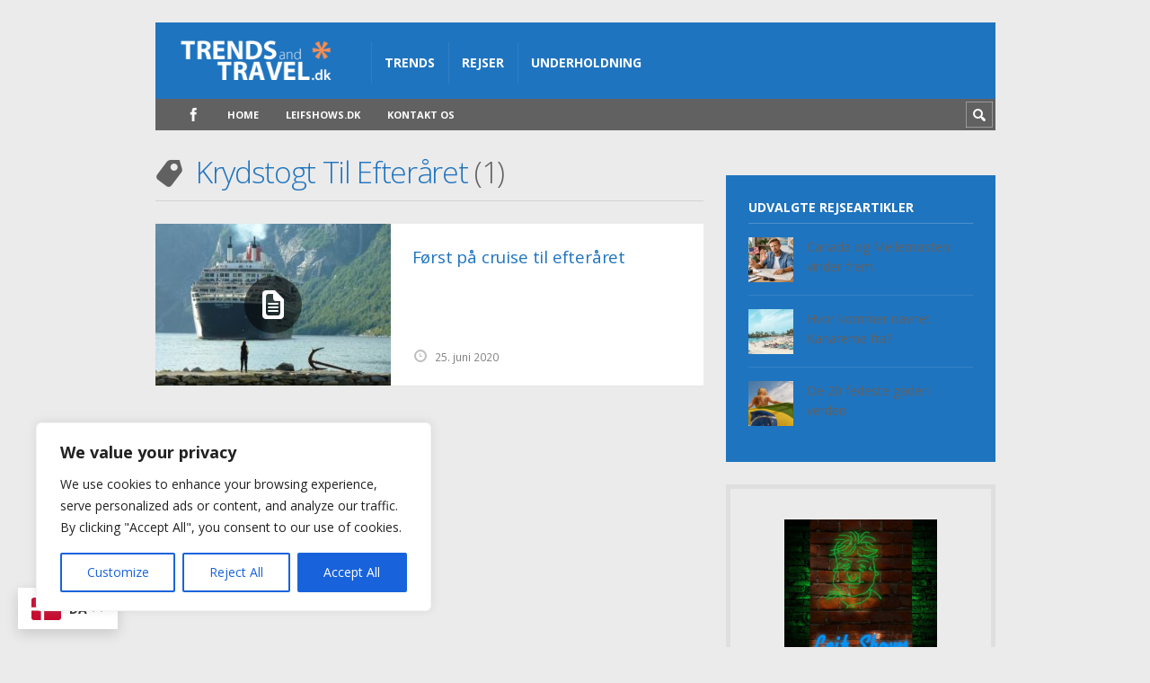

--- FILE ---
content_type: text/html; charset=utf-8
request_url: https://www.google.com/recaptcha/api2/aframe
body_size: 265
content:
<!DOCTYPE HTML><html><head><meta http-equiv="content-type" content="text/html; charset=UTF-8"></head><body><script nonce="npR-2MS6S0SCVfAMlVcb1g">/** Anti-fraud and anti-abuse applications only. See google.com/recaptcha */ try{var clients={'sodar':'https://pagead2.googlesyndication.com/pagead/sodar?'};window.addEventListener("message",function(a){try{if(a.source===window.parent){var b=JSON.parse(a.data);var c=clients[b['id']];if(c){var d=document.createElement('img');d.src=c+b['params']+'&rc='+(localStorage.getItem("rc::a")?sessionStorage.getItem("rc::b"):"");window.document.body.appendChild(d);sessionStorage.setItem("rc::e",parseInt(sessionStorage.getItem("rc::e")||0)+1);localStorage.setItem("rc::h",'1768885589103');}}}catch(b){}});window.parent.postMessage("_grecaptcha_ready", "*");}catch(b){}</script></body></html>